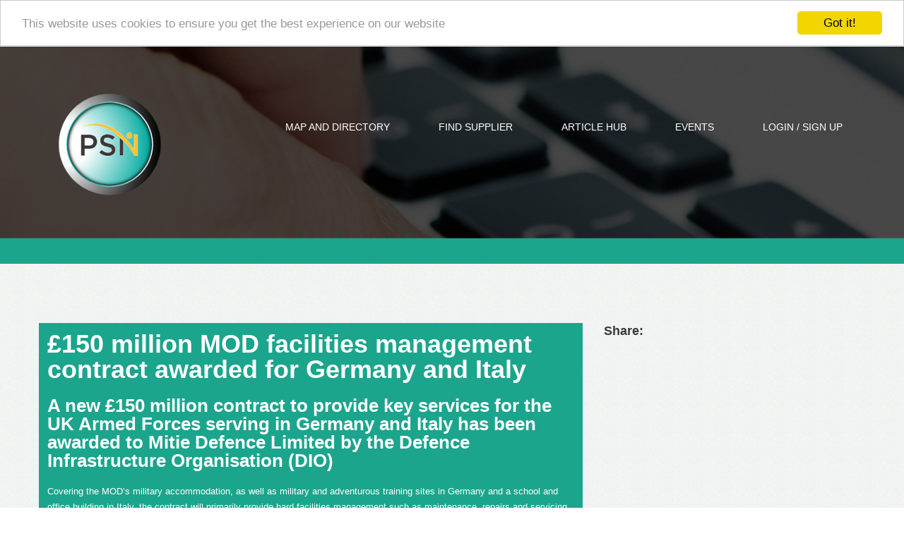

--- FILE ---
content_type: text/html; charset=utf-8
request_url: https://www.public-sector.co.uk/article/65eb56187ca311e9df182dbc081f8900
body_size: 4781
content:
<!DOCTYPE HTML>
<html lang="en">
<head>
	<meta http-equiv="X-UA-Compatible" content="IE=edge">
	<meta http-equiv="Content-Type" content="text/html; charset=utf-8">
	<title>&pound;150 million MOD facilities management contract awarded for Germany and Italy, Public Sector article</title>
	<meta name="keywords" content="&pound;150 million MOD facilities management contract awarded for Germany and Italy, Public Sector article">
	<meta name="description" content="£150 million MOD facilities management contract awarded for Germany and Italy, Public Sector article">
	<meta name="format-detection" content="telephone=no">
	<meta name="viewport" content="width=device-width,initial-scale=1.0,user-scalable=0">
	<link rel="canonical" href="https://www.public-sector.co.uk/article/65eb56187ca311e9df182dbc081f8900">
	<link rel="icon" href="/images/favicon.png" type="image/png">
	<link href="/css/psn5.css?2a" rel="stylesheet">
<style>

header{
	background: url(/images/header_bg.jpg) no-repeat center 0 #f0f2f1;
	background-size:cover;
	padding-bottom:59px;
}
</style>
<script src='/js/jquery.js'></script>
<script src='/js/jquery-migrate-1.1.1.js'></script>
<script src='/js/jquery.easing.1.3.js'></script>
<script src='/js/superfish.js'></script>
<script src='/js/jquery.mobilemenu.js'></script>
<script src='/js/camera.js'></script>
<script src='/js/jquery.ui.totop.js'></script>
<script src='/js/script.js'></script>
<script src='/js/psn-global.js'></script>
<script src='https://www.googletagmanager.com/gtag/js?id=UA-39016463-1'></script>
	<!--[if (gt IE 9)|!(IE)]><!-->
		<script src="/js/jquery.mobile.customized.min.js"></script>
	<!--<![endif]-->
	<!--[if lt IE 8]>
		<div style=' clear: both; text-align:center; position: relative;'>
			<a href="http://windows.microsoft.com/en-US/internet-explorer/products/ie/home?ocid=ie6_countdown_bannercode">
				<img src="http://storage.ie6countdown.com/assets/100/images/banners/warning_bar_0000_us.jpg" border="0" height="42" width="820" alt="You are using an outdated browser. For a faster, safer browsing experience, upgrade for free today.">
			</a>
		</div>
	<![endif]-->
	<!--[if lt IE 9]>
		<script src="js/html5shiv.js"></script>
		<link rel="stylesheet" media="screen" href="css/ie.css">
	<![endif]-->
<script>
		
  window.dataLayer = window.dataLayer || [];
  function gtag(){dataLayer.push(arguments);}
  gtag('js', new Date());
  gtag('config', 'UA-39016463-1');
  $(function(){
$('.dialog form').on('submit', function(){return false})
$(document).keyup(function(e){
	if(modalShowing){
		var code = e.which;
		if(code == 27){
			modalHide();
		}
	}
});
});

</script>
<!-- Begin Cookie Consent plugin by Silktide - http://silktide.com/cookieconsent -->
<script type="text/javascript">
    window.cookieconsent_options = {"message":"This website uses cookies to ensure you get the best experience on our website","dismiss":"Got it!","learnMore":"More info","link":null,"theme":"light-top"};
</script>
<script type="text/javascript" src="//cdnjs.cloudflare.com/ajax/libs/cookieconsent2/1.0.9/cookieconsent.min.js"></script>
	<!-- End Cookie Consent plugin -->
</head>
<body class="loggedout">
	<!-- ======================= header ================================ -->
	<header>
		
<div class="container">
	<div class="row">
		<div class="grid_12">
			<!-- ======================= logo ================================ -->
			<h1>
				<a href="/"><img src="/images/logo2.png" alt=""></a>
			</h1>
			<!-- ======================= menu ================================ -->
			<nav>
				<ul class="sf-menu clearfix">
					<li><a href="/publicsectordirectory">Map and Directory</a></li>
					<li><a href="/findasupplier">Find Supplier</a></li>
					<li><a href="/articlehub">Article Hub</a></li>
					<li><a href="/events">Events</a></li>
					<li><a href="javascript:login()" class="login href">Login / Sign up</a></li>
				</ul>
			</nav>
		</div>
	</div>
</div>

	<!-- ======================= slider ================================ -->
		
	</header>
	
<div id="breadcrumb" >
	<div class="container">
		<div class="loginName" style="display:none"><a href="/profile"><i class="fa-user"></i> </a></div>
		<ul>
			
		</ul>
	</div>
</div>

	<!-- ======================= content ================================ -->
	<div id="content">
		
<script>(function (d, s, id) {
        var js, fjs = d.getElementsByTagName(s)[0];
        if (d.getElementById(id)) return;
        js = d.createElement(s);
        js.id = id;
        js.src = "//connect.facebook.net/en_GB/sdk.js#xfbml=1&version=v2.10";
        fjs.parentNode.insertBefore(js, fjs);
    }(document, 'script', 'facebook-jssdk'));
</script>
<script type="text/javascript" src="//platform-api.sharethis.com/js/sharethis.js#property=59fb049aba4dac00122acafa&product=inline-share-buttons"></script>
<div class="second_box">
    <div class="container">
        <div class="row">
            <div class="grid_8 m_39">
                <div class="messageBox article">
                    <h4>£150 million MOD facilities management contract awarded for Germany and Italy</h4>
                    <h3 class="gem-c-lead-paragraph">A new &pound;150 million contract to provide key services for the UK Armed Forces serving in Germany and Italy has been awarded to Mitie Defence Limited by the Defence Infrastructure Organisation (DIO)</h3>
<p>Covering the MOD&rsquo;s military accommodation, as well as military and adventurous training sites in Germany and a school and office building in Italy, the contract will primarily provide hard facilities management such as maintenance, repairs and servicing, as well as limited soft facilities management including waste disposal and laundry services.</p>
<p>This is the third contract to come into service under DIO&rsquo;s new Overseas Prime Contracts programme, following a contract which came into service for Gibraltar in November 2022 and a hard facilities management contract for sites in Cyprus awarded in April 2023.</p>
<p>The contract will come into service next spring and will run for an initial period of seven years, supporting companies within the local supply chains of both nations.</p>
<p>Minister for Defence Procurement, James Cartlidge said:</p>
<p>"The vital work of our Armed Forces overseas relies upon the successful management of our facilities.</p>
<p class="last-child">"From laundry and waste disposal to accommodation, contracts like this enable our Armed Forces to continue their vital work in the best possible facilities."</p>
<p>All of the new Overseas Prime Contracts have been developed considering recommendations for improvements and will deliver a better service for military personnel based overseas and their dependants. They will provide better value for money and quicker repairs, reducing bureaucracy and unnecessary processes to keep the estate operational.</p>
<p>The contract will be more flexible and responsive to the needs of service personnel and staff, allowing them to focus on their work in the knowledge that they have safe and resilient infrastructure to work from.</p>
<p>DIO&rsquo;s Head of Overseas and Training Region, Brigadier Jonathan Bartholomew, said:</p>
<p>"We are delighted to announce the award of the Germany and wider Europe contract to Mitie Defence Ltd. DIO is committed to supporting people across the Armed Forces who depend on us to provide facilities and essential services which allow them to live and work safely and securely.</p>
<p class="last-child">"With the Overseas Prime Contract in Gibraltar already in service and work ongoing to prepare for the transition to the new contract in Cyprus, it&rsquo;s great to mark another milestone for the team with the award of this contract, which will provide an improved service for military personnel and their families."</p>
<p>Major General Richard Clements CBE, Director of Basing and Infrastructure, said:</p>
<p class="last-child">"The announcement of these contract awards is welcome news for military personnel and their families based overseas. As a former Commander of British Forces Germany, I know that wherever our people are in the world, we must ensure that they have the right services and infrastructure to enable them to do their job, while delivering the quality of life that they deserve."</p>
<p>Greater alignment to current industry standards will mean increased collaboration between DIO and its suppliers and allow for services to be better tailored to the requirements of specific sites. A new, integrated software system will also enable information to be shared more effectively.</p>
<p>The contracts have been designed to promote more efficient processes and the quicker delivery of high volume, lower value works, ensuring increased value for money. Performance targets will encourage a high standard of repairs and reduce the need for repeat visits.</p>
<p>Brian Talbot, Managing Director, Central Government and Defence, Mitie, said:</p>
<p>"As a British business, we are proud to support the UK Armed Forces in their crucial operations overseas, ensuring critical infrastructure is maintained and upgraded, and accommodation facilities are kept to a high standard to support the livelihoods of military personnel and their families.</p>
<p>"This new contract extends our long-standing relationship with the DIO, and our focus will be to ensure that the infrastructure is maintained and is available for the UK Armed Forces to project military capability. Putting service families first is a high priority, which is why we are also introducing new asset management technology to improve their lived experience.</p>
<p class="last-child">"Our many years&rsquo; experience of providing services to the Defence estate, in the UK and oversees, allow our colleagues to deliver an exceptional standard of service, while adapting to changing needs over the contract term."</p>
<p>The next Overseas Prime Contract to be awarded will be for soft facilities services in Cyprus later this year, followed by a new total facilities management contract for the South Atlantic Islands in summer 2024.</p>
<p><br />From: <br /><a class="govuk-link" href="https://www.gov.uk/government/organisations/defence-infrastructure-organisation">Defence Infrastructure Organisation</a></p>
                </div>
            </div>
            <div class="grid_4">
                
                <h5>Share:</h5>
                <div class="sharethis-inline-share-buttons"></div>
                <br></br>
            </div>
        </div>
    </div>
</div>
	</div>
	<!-- ======================= footer ================================ -->
	
<footer>
	<div class="container">
		<div class="row">
				<div class="grid_3 f_right">
					<h5>More</h5>
						<ul class="footer_list2">
							<li><a href="/about">About Us</a></li>
							<li><a href="http://www.oscar-research.co.uk/psn/suppliers" target="_blank" >Supplier Subscription</a></li>
						</ul>
						<br><br>
					<div class="border_box">
						<a class="twitter-timeline" data-width="220" data-height="260" data-theme="light" href="https://twitter.com/oscarresearch">Tweets by PSN</a> <script async src="//platform.twitter.com/widgets.js" charset="utf-8"></script>
					<ul class="footer_soc_icon">
					</ul>
					</div>
				</div>
				<div class="grid_3 f_right">
					<div class="border_box">
						<h5>Privacy and Terms</h5>
						<ul class="footer_list2">
							<li><a href="/datatransparency">Data Transparency</a></li>
							<li><a href="/privacy">Website User Privacy Policy</a></li>
							<li><a href="/terms">Terms and Conditions</a></li>
						</ul>
					</div>
				</div>
				<div class="grid_3 f_right">
					<div class="border_box">
						<h5>Reports</h5>
						<ul class="footer_list2">
							<li><a href="https://www.oscar-research.co.uk/data-intelligence/LAPA" target="_blank" >Local Authority Political Analysis</a></li>
							<li><a href="https://www.oscar-research.co.uk/data-intelligence/localauthorityanalysis" target="_blank" >Local Authority Report</a></li>
							<li><a href="https://www.oscar-research.co.uk/data-intelligence/schoolanalysis" target="_blank" >Schools Report</a></li>
							<li><a href="https://www.oscar-research.co.uk/data-intelligence/carehomeanalysis" target="_blank" >Care Homes Report</a></li>
							<li><a href="https://www.oscar-research.co.uk/data-intelligence/housingassociationanalysis.php" target="_blank" >Housing Associations Report</a></li>
						</ul>
					</div>
				</div>
			<div class="grid_3">
				<div class="border_box">
					<h5>Newsletters</h5>
					<a href="https://info.oscarresearch.co.uk/FFAE53CD4270CA6473D0A413E7965546C4444E62C3941565685025DC2E2BD27D/890AB1BAFBD543E03616C6B214CA95F5/VIB" target="_blank">Dec 2025 PSN Newsletter</a><br><a href="https://info.oscarresearch.co.uk/5B4518AC553C4766C8357B30C48BEF91F3C2FEECC3666FE7E7DC7FCE7C1B6673/890AB1BAFBD543E03616C6B214CA95F5/VIB" target="_blank">Nov 2025 PSN Newsletter</a><br><a href="https://info.oscarresearch.co.uk/03446A3E9CDBF426B9010648DF47AB33D72580B21DDB3C0E2063A03C82C28DB0/890AB1BAFBD543E03616C6B214CA95F5/VIB" target="_blank">Oct 2025 PSN Newsletter</a><br><a href="https://info.oscarresearch.co.uk/3F0DD8ED5A30767FE26CF43F34A1F17E29BAAA55153CD61628C4AB2C494E47F2/890AB1BAFBD543E03616C6B214CA95F5/VIB" target="_blank">Sep 2025 PSN Newsletter</a>
					<h5>Digital Advertising</h5>
					<li><a href="/PSNNewsletterAdvertising.pdf">Newsletter Advertising</a></li>
					<li><a href="/PSNContentSyndication.pdf">Content Syndication</a></li>
					<br><br><br>
					<p>All content Copyright &copy; <span id="copyright-year"></span></p>
				</div>
			</div>
		</div>
	</div>
</footer>

	
	<!-- ======================= modal ================================ -->
	<div class="modal" style="display:none">
		<div class="bg"></div>
		<div class="dialog" style="display:none">
			<div class="close">
				<a>&times;</a>
			</div>
			<form>
				<div class="dialog-content">
				</div>
				<div class="dialog-footer">
				</div>
			</form>
		</div>
	</div>
	
</body>
</html>

--- FILE ---
content_type: application/javascript
request_url: https://www.public-sector.co.uk/js/psn-global.js
body_size: 2602
content:
var modalShowing = false, loginSuccessEvents = []; //, logoutSuccessEvents = [function(){location='/';}];

function modalShow(fnNext, fnClose){
    console.log('modalShow()');
    modalShowing = true;
    $('.modal').slideDown(400,function(){
        $('.dialog').slideDown(1000, fnNext);
    });
    $('.modal .close').click(function(){
        modalHide(fnClose);
    })
}
function modalHide(fnNext) {
    console.log('modalHide()');
    modalShowing = false;
    $('.modal').slideUp(400, fnNext);
    $('.modal .close').off();
}
function modalPopulate(html, footer, hasForm){
    console.log('modalPopulate()');
    $('.dialog-content').html(html);
    $('.dialog-footer').html(footer);
}
function modalButton(id, str, extra){
    return '<button id="'+id+'" '+extra+'>'+str+'</button>';
}
function modalErrorShow(str){
    console.log('modalError()');
    $('.modal .error').html(str).parent().show();
}
function modalErrorHide(){
    $('.modal .error').parent().hide();
}
function modalBriefMsg(msg, fnNext){
    modalPopulate(msg, '');
    modalShow(function(){
        setTimeout(function(){modalHide(fnNext)}, 3000);
    });
}
function modalError(eMsg, fnNext){
    modalPopulate('<h2>Error</h2>'+eMsg,
        '<div class="textCentre">'+modalButton('btnCancel','Cancel')+'</div>');
    modalShow(function(){
        $('#btnCancel').click(function(){
            modalHide();
        });
        if(typeof fnNext === 'function') {
            fnNext();
        }
    })
}
function login(){
    var _thisEventChain = loginSuccessEvents.slice(0);
    modalPopulate(
'<div class="login">'+
'<div class="psn-row"><div class="psn-col psn-col-12"><img src="/images/log-in-profile75px.png" alt="Public Sector Network login"></div><div class="clear"</div></div>' +
'<div class="psn-row gap"><div class="psn-col psn-col-12 textCentre"><h4>Login</h4></div><div class="clear"</div></div>' +
'<div class="psn-row gap"><div class="psn-col psn-col-3 textRight"><label for="lgnEmail">Email</label></div><div class="psn-col psn-col-9"><input type="text" id="lgnEmail" placeholder="Email" maxlength="100"></div><div class="clear"</div></div>' +
'<div class="psn-row gap"><div class="psn-col psn-col-3 textRight"><label for="lgnPassword">Password</label></div><div class="psn-col psn-col-9"><input type="password" id="lgnPassword" placeholder="Password" maxlength="20"></div><div class="clear"</div></div>'+
'<div class="psn-row gap"><div class="psn-col psn-col-12 textCentre"><a id="reminder" class="href">Forgotten password?</a></div><div class="clear"</div></div>'+
'<div class="psn-row gap" style="display:none"><div class="psn-col psn-col-12 textCentre error"></div><div class="clear"</div></div>' +
'</div>' +
'<div class="textCentre gap">'+modalButton('btnLogin','Login', 'type="submit"')+modalButton('btnCancel','Cancel')+'</div>'+
'<div class="psn-row gap"><div class="psn-col psn-col-5"><hr></div><div class="psn-col psn-col-2 textCentre"> OR </div><div class="psn-col psn-col-5"><hr></div><div class="clear"</div></div>'+
'<div class="gap textCentre">'+modalButton('btnSignup','Sign up')+'</div>',
        ''
    );
	modalShow(function(){$('#lgnEmail').focus()});
	$('#btnLogin').click(function(){
        modalErrorHide();
        $.ajax({
            url:"/OscarDataFeed-1.php",
            type:"post",
            data:{command:"contactLogin",userName:$('#lgnEmail').val(), password:$('#lgnPassword').val()},
            dataType:"json",
            success: function(result){
                if(result.status == 'OK'){
                    $('body').removeClass('loggedout').addClass('loggedin');
                    modalBriefMsg('<h4 style="text-align: center;margin-top:96px;">Hello '+result.data+'</h4>');
                    $('.login').html('Logout').attr('href', 'javascript:logout()');
                    // These are not on all pages
                    $('.loginName').html('<a href="/profile"><i class="fa-user" aria-hidden="true"></i> '+result.data+'</a').show();
                    $('#breadcrumb').show();
                    var nextEvent = typeof _thisEventChain == 'object' ? _thisEventChain.shift() : null;
                    if (typeof nextEvent == 'function') {
                        nextEvent(_thisEventChain);
                    }
                } else {
                    modalErrorShow(result.msg);
                    $('#lgnEmail').focus();
                }
            },
            error: function (){
                modalErrorShow('Error whilst checking login');
            }
        });
    });
	$('#btnCancel').click(function(){
	    modalHide();
    })
	$('#reminder').click(function(){
	    modalHide(function(){
	        reminder();
        });
    })
    $('#btnSignup').click(function(){
        location = '/signup';
    });
}
function logout(){
    // var _thisEventChain = logoutSuccessEvents.slice(0);
    $.ajax({
        url:"/OscarDataFeed-1.php",
        type:"post",
        data:{command:"contactLogout"},
        dataType:"json",
        success: function(result){
            if(result.status == 'OK'){
                console.log('Logged out');
                $('body').removeClass('loggedin').addClass('loggedout');
                modalBriefMsg('<h4 style="text-align: center;margin-top:120px;">Logged out</h4>', function(){location='/';});
                $('.login').html('Login').attr('href', 'javascript:login(loginSuccessEvents)');
                // These are not on all pages
                $('.loginName').html('');
                $('.loggedinOptions').hide();
                // var nextEvent = typeof _thisEventChain == 'object' ? _thisEventChain.shift() : null;
                // if (typeof nextEvent == 'function') {
                //     nextEvent(_thisEventChain);
                // }
            }
        },
        error: function (){
            console.log('Error logging out');
        }
    });
}
function reminder(){
    console.log('reminder()');
    modalPopulate(
        '<div class="psn-row"><div class="psn-col psn-col-12"><img src="/images/logo2.png" alt="Public Sector Network logo"></div></div>' +
        '<div class="textCentre"><h4>Password Reminder</h4></div>' +
        '<div class="psn-row gapLarge"><div class="psn-col psn-col-2 textRight"><label for="lgnEmail">Email</label></div><div class="psn-col psn-col-10"><input type="text" id="lgnEmail" placeholder="Email"></div> </div>' +
        '<div class="psn-row gap" style="display:none"><div class="psn-col psn-col-12 textCentre error"></div></div>',
        '<div class="textCentre gap">'+modalButton('btnReminder','Reminder','type="submit"')+modalButton('btnCancel','Cancel')+'</div>'
    );
    modalShow(function(){$('#lgnEmail').focus()});
    $('#btnReminder').click(function(){
        modalErrorHide();
        $.ajax({
            url:"OscarDataFeed-1.php",
            type:"post",
            data:{command:"contactReminder",lgnEmail:$('#lgnEmail').val()},
            dataType:"json",
            success: function(result){
                if(result.status == 'OK'){
                    console.log('Reminder sent');
                    modalBriefMsg('<div style="text-align: center;"><h4 style="margin-top:120px;">Reminder sent</h4><p>Check your inbox shortly.</p>', function(){login()});
                } else {
                    modalErrorShow(result.msg);
                    $('#lgnEmail').focus();
                }
            },
            error: function (){
                modalErrorShow('Error sending reminder');
            }
        });
    });
    $('#btnCancel').click(function(){
        modalHide();
    })
}
var psnDate = {
    isToday: function (secs) {
        var today = new Date();
        var d = new Date(secs * 1000);
        return today.getDate() == d.getDate() && today.getMonth() == d.getMonth() && today.getFullYear() == d.getFullYear();
    },
    dmy: function (secs) {
        var d = new Date(secs * 1000);
        return d.getDate() + ' ' + this.monthName(d.getMonth()) + ' ' + (d.getFullYear() - 2000);
    },
    dayMonth: function (secs) {
        var d = new Date(secs * 1000);
        return d.getDate() + ' ' + this.monthName(d.getMonth());
    },
    dmyy: function (secs) {
        var d = new Date(secs * 1000);
        return d.getDate() + ' ' + this.monthName(d.getMonth()) + ' ' + d.getFullYear();
    },
    ddmmyyyy: function (secs) {
        var d = new Date(secs * 1000);
        return this.zeroPad(d.getDate(), 2) + '/' + this.zeroPad(d.getMonth() + 1, 2) + '/' + d.getFullYear();
    },
    yyyymmdd: function (secs) {
        var d = new Date(secs * 1000);
        return d.getFullYear() + this.zeroPad(d.getMonth() + 1, 2) + this.zeroPad(d.getDate(), 2);
    },
    monthName: function (i) {
        var m = ['Jan', 'Feb', 'Mar', 'Apr', 'May', 'Jun', 'Jul', 'Aug', 'Sep', 'Oct', 'Nov', 'Dec'];
        return m[i];
    },
    today: function () {
        var ms = new Date();
        return this.dmyy(ms / 1000);
    },
    time: function (secs) {
        var d = new Date(secs * 1000);
        return this.zeroPad(d.getHours(), 2) + ':' + this.zeroPad(d.getMinutes(), 2);
    },
    dmyTime: function (secs) {
        var m = ['Jan', 'Feb', 'Mar', 'Apr', 'May', 'Jun', 'Jul', 'Aug', 'Sep', 'Oct', 'Nov', 'Dec'];
        var d = new Date(secs * 1000);
        return d.getDate() + ' ' + m[d.getMonth()] + ' ' + (d.getFullYear() - 2000) + ' ' + this.zeroPad(d.getHours(), 2) + ':' + this.zeroPad(d.getMinutes(), 2);
    },
    smartDate: function (secs) {
        if (this.isToday(secs)) {
            return this.time(secs);
        } else {
            return this.dmy(secs);
        }
    },
    dateTimeOnDay: function (secs) {
        if (this.isToday(secs)) {
            return this.time(secs);
        } else {
            return this.time(secs) + ' on ' + this.dmy(secs);
        }
    },
    dateDHMFromNow: function (whenSecs) {
        var r;
        var when = new Date(whenSecs * 1000);
        var now = new Date();
        var ms = Math.abs(when - now);
        var mins = Math.floor(ms / 1000 / 60);
        if (mins < 60) {
            r = mins + ' mins';
        } else if (mins < 1440) {
            var hours = Math.floor(mins / 60);
            r = hours + ' hours ' + (mins - (hours * 60)) + ' mins';
        } else {
            var days = Math.floor(mins / 60 / 24);
            var hours = Math.floor((mins - (days * 60 * 24)) / 60);
            r = days + ' days ' + hours + ' hours';
        }
        if (when < now) {
            r += ' ago';
        }
        return r;
    },
    dow: function (secs) {
        var when = new Date(secs * 1000);
        return when.getDay();
    },
    dm: function (secs) {
        var when = new Date(secs * 1000);
        return when.getDate() + '/' + when.getMonth();
    },
    zeroPad: function (num, digits) {
        var pad = new Array(1 + digits).join('0');
        return (pad + num).slice(-pad.length);
    }
}
function Pagination() {
    this.show = function (idContainer, numPages, page, fn) {
        var _this = this, r = '';
        try {
            if (numPages > 1) {
                // r = '<div class="col-md-4 col-md-push-8">'
                //     + ' <ul class="pager">'
                //     + '     <li class="previous"><a class="href">&larr; Prev</a></li>'
                //     + '     <li class="next"><a class="href">Next &rarr;</a></li>'
                //     + ' </ul>'
                //     + '</div>'
                //     + '<div class="col-md-8 col-md-pull-4 center-pagination">'
                //     + ' <ul class="pagination">';
                var r = ' <ul class="pagination">';
                if (numPages < 8) {
                    for (var i = 1; i <= numPages; i++) {
                        r += this.showPage(fn, i, i, (i == page));
                    }
                } else {
                    if (page < 5) {
                        r += this.showPage(fn, 1, 1, (1 == page));
                        r += this.showPage(fn, 2, 2, (2 == page));
                    } else {
                        r += this.showPage(fn, 1, 1, (1 == page));
                        r += '<li><a>&hellip;</a></li>';
                    }
                    var startPage = Math.max(Math.min(page - 1, numPages - 4), 3);
                    for (i = startPage; i <= (startPage + 2); i++) {
                        r += this.showPage(fn, i, i, (i == page));
                    }
                    if (page >= (numPages - 3)) {
                        r += this.showPage(fn, numPages - 1, numPages - 1, ((numPages - 1) == page));
                        r += this.showPage(fn, numPages, numPages, (numPages == page));
                    } else {
                        r += '<li><a>&hellip;</a></li>';
                        r += this.showPage(fn, numPages, numPages, (numPages == page));
                    }
                }
                r += '</ul>'
                    + '</div>';
                $(idContainer).html(r);
                // Add handlers
                // if (page > 1) {
                //     $(idContainer).find('.pager').find('.previous').click(function () {
                //         fn(page - 1)
                //     });
                // }
                // if (page < numPages) {
                //     $(idContainer).find('.pager').find('.next').click(function () {
                //         fn(page + 1)
                //     });
                // }
                $(idContainer).find('li').click(function(){
                    fn($(this).data('page'));
                });
            } else {
                $(idContainer).html('');
            }
        } catch (error) {
        }
    }
    this.showPage = function (func, pg, pgTxt, active) {
        return '<li data-page="' + pg + '" ' + (active ? ' class="active"' : '') + '><a class="href">' + pgTxt + '</a></li>';
    }
}
